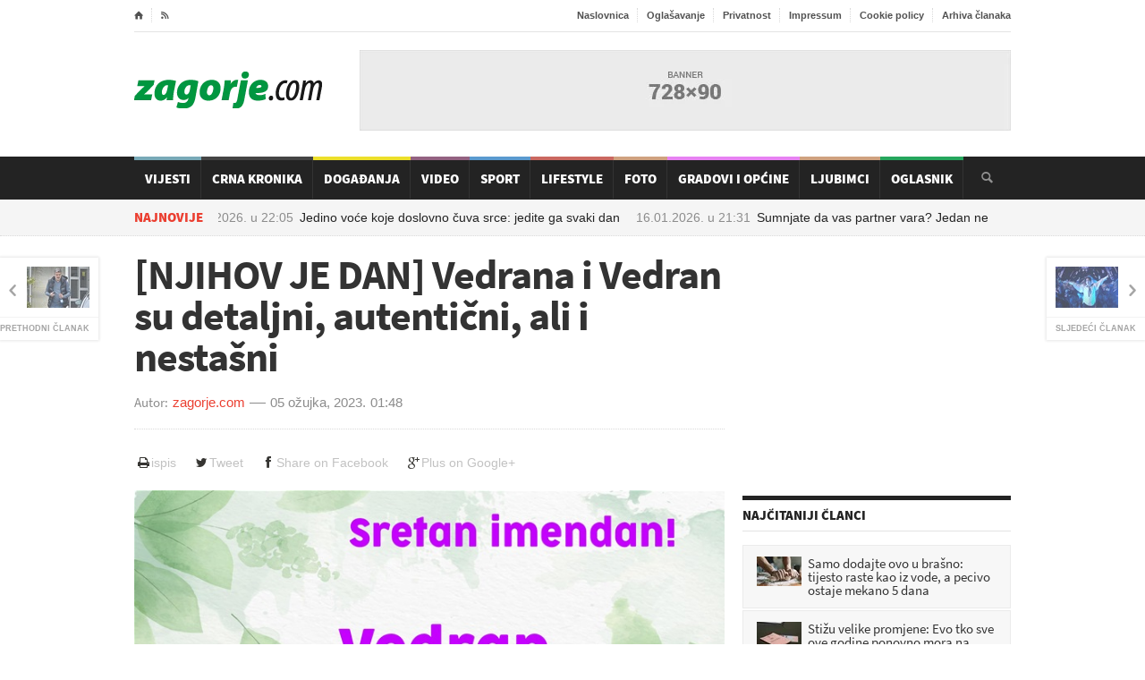

--- FILE ---
content_type: text/html; charset=utf-8
request_url: https://www.zagorje.com/clanak/lifestyle/njihov-je-dan-vedrana-i-vedran-su-detaljni-autenticni-ali-i-nestasni
body_size: 11613
content:
<!DOCTYPE html>
<!--[if lt IE 7]><html class="ie ie6 lte9 lte8 lte7" lang="hr"><![endif]-->
<!--[if IE 7]><html class="ie ie7 lte9 lte8 lte7" lang="hr"><![endif]-->
<!--[if IE 8]><html class="ie ie8 lte9 lte8" lang="hr"> <![endif]-->
<!--[if IE 9]><html class="ie ie9 lte9" lang="hr"><![endif]-->
<!--[if gt IE 9]><html lang="hr"><![endif]-->
<!--[if !IE]><!-->
<html lang="hr">
<!--<![endif]-->
<head>
    	<title>[NJIHOV JE DAN] Vedrana i Vedran su detaljni, autentični, ali i nestašni / Zagorje.com</title>
<meta name="description" content="Imendan danas slave Vedran i Vedrana.Ime Vedran je ime domaćeg porijekla izvedeno od osnove pridjevа vedаr, a značenje imena Vedran je, dakle, veseo, pozitivan.&nbsp;Vedrana je, kao i Vedran, vješta," />
<meta name="author" content="zagorje.com" />
<meta name="robots" content="index,follow" />
<meta name="revisit-after" content="1 day" />
<meta http-equiv="content-type" content="text/html;charset=utf-8" />
<meta http-equiv="x-ua-compatible" content="ie=edge" />

     <meta name="facebook-domain-verification" content="1ys45ls2y2rujk2aoi9vgostwih00b" />

	<link rel="alternate" media="only screen and (max-width: 640px)" href="/mobile/clanak/lifestyle/njihov-je-dan-vedrana-i-vedran-su-detaljni-autenticni-ali-i-nestasni" />

    <link rel="preconnect" href="https://fonts.gstatic.com">
    <link rel="preconnect" href="https://ls.hit.gemius.pl">
    <link rel="preconnect" href="https://adservice.google.hr">
    <link rel="preconnect" href="https://adservice.google.com">
    <link rel="preconnect" href="https://www.facebook.com">
    <link rel="preconnect" href="https://pagead2.googlesyndication.com">
    <link rel="preconnect" href="https://tpc.googlesyndication.com">
    <link rel="preconnect" href="https://ssl.google-analytics.com">
	
	
	
	<!-- jquery i ui sa googlea: get_jquery( jquery:version, ui:version ) -->





    
    <!-- preload  -->
    <link rel="preload" as="font" href="/Cms_Data/Sites/Zagorje.com/Themes/Default/fonticons/entypo.woff" type="font/woff" crossorigin />
    <link rel="preload" as="font" href="/Cms_Data/Sites/Zagorje.com/Themes/Default/fonts/fontawesome-webfont.woff?v=4.0.3"  type="font/woff" crossorigin/>

	<!-- css -->
    <link rel="preload" href="/dev~Zagorje.com/Resource/theme/Default?version=2.0.7.7" as="style"/><link type="text/css" rel="stylesheet" href="/dev~Zagorje.com/Resource/theme/Default?version=2.0.7.7" />


	<link rel="stylesheet" media="only screen and (min-width:980px) and (max-width:1279px)" href="/Cms_Data/Sites/Zagorje.com/Themes/Default/responsive/desktop.css" type="text/css" />
	<link rel="stylesheet" media="only screen and (min-width:768px) and (max-width:979px)" href="/Cms_Data/Sites/Zagorje.com/Themes/Default/responsive/ipad.css" type="text/css" />
	<link rel="stylesheet" media="only screen and (min-width:320px) and (max-width:767px)" href="/Cms_Data/Sites/Zagorje.com/Themes/Default/responsive/phonehorizontal.css" type="text/css" />
	<link rel="stylesheet" media="only screen and (max-width:319px)" href="/Cms_Data/Sites/Zagorje.com/Themes/Default/responsive/phonevertical.css" type="text/css"  />

<link rel="preload" href="/dev~Zagorje.com/Resource/scripts?version=2.0.7.7" as="script"/><script type="text/javascript" src="/dev~Zagorje.com/Resource/scripts?version=2.0.7.7" ></script>

    <!--[if lt IE 9]>
	<script src="//cdnjs.cloudflare.com/ajax/libs/html5shiv/3.7/html5shiv.js"></script>
	<script type="text/javascript" src="//cdnjs.cloudflare.com/ajax/libs/respond.js/1.3.0/respond.js"></script>
    <![endif]-->
	    <!-- facebook -->
<meta property="fb:app_id" content="246691688728082" />
<meta property="og:site_name" content="Zagorje.com" />
<meta property="og:title" content="[NJIHOV JE DAN] Vedrana i Vedran su detaljni, autentični, ali i nestašni" />
<meta property="og:type" content="article" />
<meta property="og:url" content="https://www.zagorje.com/clanak/lifestyle/njihov-je-dan-vedrana-i-vedran-su-detaljni-autenticni-ali-i-nestasni" />
<meta property="og:image" content="https://www.zagorje.com/Resource/SmartSize?url=%257e%252fCms_Data%252fContents%252fzagorjecom%252fFolders%252fSlike%252f%257econtents%252fA9J2MNKA3QBSDGP4%252f05-03-22-vedran.jpg&amp;width=1200&amp;height=628&amp;vAlign=top&amp;hAlign=center&amp;quality=95" />
<meta property="og:description" content="Imendan danas slave Vedran i Vedrana.
Ime Vedran je ime domaćeg porijekla izvedeno od osnove pridjevа vedаr, a značenje imena Vedran je, dakle, veseo, pozitivan.&#160;
Vedrana je, kao i Vedran, vješta," />
<meta property="og:image:secure_url" content="https://www.zagorje.com/Resource/SmartSize?url=%257e%252fCms_Data%252fContents%252fzagorjecom%252fFolders%252fSlike%252f%257econtents%252fA9J2MNKA3QBSDGP4%252f05-03-22-vedran.jpg&amp;width=1200&amp;height=628&amp;vAlign=top&amp;hAlign=center&amp;quality=95" />
	

<!-- favicon -->
<link rel="icon" href="/Cms_Data/Sites/Zagorje.com/Themes/Default/img/favicon.png" type="image/png" />
<link rel="shortcut icon" href="/Cms_Data/Sites/Zagorje.com/Themes/Default/img/favicon.png" type="image/png" />

<!-- Google Analytics -->
<script type="text/javascript">
  var _gaq = _gaq || [];
  _gaq.push(['_setAccount', 'UA-6254587-1']);
  _gaq.push(['_setDomainName', 'zagorje.com']);
  _gaq.push(['_trackPageview']);
  (function() {
    var ga = document.createElement('script'); ga.type = 'text/javascript'; ga.async = true;
    ga.src = ('https:' == document.location.protocol ? 'https://ssl' : 'http://www') + '.google-analytics.com/ga.js';
    var s = document.getElementsByTagName('script')[0]; s.parentNode.insertBefore(ga, s);
  })();
</script>

<!-- Google tag (gtag.js) --> 
<script async src="https://www.googletagmanager.com/gtag/js?id=G-22RSTFLCMJ"></script> <script> window.dataLayer = window.dataLayer || []; function gtag() { dataLayer.push(arguments); } gtag('js', new Date()); gtag('config', 'G-22RSTFLCMJ'); </script>


<script src="https://cdn.234doo.com/zagorje.js"></script>


<script async src="https://securepubads.g.doubleclick.net/tag/js/gpt.js"></script>
<script>
    var googletag = googletag || {};
    googletag.cmd = googletag.cmd || [];
</script>

        <!-- 728x90 -->
<!-- 728x90 -->
<script>
    googletag.cmd.push(function () {
        googletag.defineSlot('/21769210528/728x90', [728, 90], 'div-gpt-ad-1551437339354-0').addService(googletag.pubads());
        googletag.pubads().enableSingleRequest();
        googletag.enableServices();
    });
</script>
        <!-- 300x250 -->
<!-- 300x250
<script>
    googletag.cmd.push(function () {
        googletag.defineSlot('/21769210528/300x250', [300, 250], 'div-gpt-ad-1551437759509-0').addService(googletag.pubads());
        googletag.pubads().enableSingleRequest();
        googletag.enableServices();
    });
</script> -->        <!-- 660x82-1 -->
<script>
  window.googletag = window.googletag || {cmd: []};
  googletag.cmd.push(function() {
    googletag.defineSlot('/21769210528/naslovna-660x90-1', [660, 90], 'div-gpt-ad-1568197339442-0').addService(googletag.pubads());
    googletag.pubads().enableSingleRequest();
    googletag.pubads().collapseEmptyDivs();
    googletag.enableServices();
  });
</script>        <!-- 660x82-2 -->
<script>
  window.googletag = window.googletag || {cmd: []};
  googletag.cmd.push(function() {
    googletag.defineSlot('/21769210528/naslovna-660x90-2', [660, 90], 'div-gpt-ad-1568197445345-0').addService(googletag.pubads());
    googletag.pubads().enableSingleRequest();
    googletag.pubads().collapseEmptyDivs();
    googletag.enableServices();
  });
</script>        <!-- 660x82-3 -->
<script>
  window.googletag = window.googletag || {cmd: []};
  googletag.cmd.push(function() {
    googletag.defineSlot('/21769210528/naslovna-660x90-3', [660, 90], 'div-gpt-ad-1568197520796-0').addService(googletag.pubads());
    googletag.pubads().enableSingleRequest();
    googletag.pubads().collapseEmptyDivs();
    googletag.enableServices();
  });
</script>        <!-- 660x82-4 -->
<script>
  window.googletag = window.googletag || {cmd: []};
  googletag.cmd.push(function() {
    googletag.defineSlot('/21769210528/naslovna-660x90-4', [660, 90], 'div-gpt-ad-1568197610706-0').addService(googletag.pubads());
    googletag.pubads().enableSingleRequest();
    googletag.pubads().collapseEmptyDivs();
    googletag.enableServices();
  });
</script>        <!-- 300x250_2 -->
<script>
  googletag.cmd.push(function() {
    googletag.defineSlot('/21769210528/300x250v2', [300, 250], 'div-gpt-ad-1558954017374-0').addService(googletag.pubads());
    googletag.pubads().enableSingleRequest();
    googletag.pubads().collapseEmptyDivs();
    googletag.enableServices();
  });
</script>        <!-- article-300x250 -->
<!-- 300x250-article1 -->
<script>
    googletag.cmd.push(function () {
        googletag.defineSlot('/21769210528/300x250-article1', [300, 250], 'div-gpt-ad-1551443686390-0').addService(googletag.pubads());
        googletag.pubads().enableSingleRequest();
        googletag.pubads().collapseEmptyDivs();
        googletag.enableServices();
    });
</script>
        <!-- sidebar-300x600 -->
<script>
  window.googletag = window.googletag || {cmd: []};
  googletag.cmd.push(function() {
    googletag.defineSlot('/21769210528/300x600-sidebar1', [300, 600], 'div-gpt-ad-1688399504840-0').addService(googletag.pubads());
    googletag.pubads().collapseEmptyDivs();
    googletag.enableServices();
  });
</script>        <!-- article2-300x250 -->
<!-- 300x250-article2 -->
<script>
    googletag.cmd.push(function () {
        googletag.defineSlot('/21769210528/300x250-article2', [300, 250], 'div-gpt-ad-1551443952333-0').addService(googletag.pubads());
        googletag.pubads().enableSingleRequest();
        googletag.pubads().collapseEmptyDivs();
        googletag.enableServices();
    });
</script>        <!-- mobile-300x250-article1 -->
<script>
  window.googletag = window.googletag || {cmd: []};
  googletag.cmd.push(function() {
    googletag.defineSlot('/21769210528/mobile-300x250-article1', [300, 250], 'div-gpt-ad-1592815971715-0').addService(googletag.pubads());
    googletag.pubads().enableSingleRequest();
    googletag.pubads().collapseEmptyDivs();
    googletag.enableServices();
  });
</script>        <!-- mobile-300x250-article2 -->
<script>
  window.googletag = window.googletag || {cmd: []};
  googletag.cmd.push(function() {
    googletag.defineSlot('/21769210528/mobile-300x250-article2', [300, 250], 'div-gpt-ad-1592816005928-0').addService(googletag.pubads());
    googletag.pubads().enableSingleRequest();
    googletag.pubads().collapseEmptyDivs();
    googletag.enableServices();
  });
</script>        <!-- sidebar-300x600-2 -->
<script>
  window.googletag = window.googletag || {cmd: []};
  googletag.cmd.push(function() {
    googletag.defineSlot('/21769210528/300x600-sidebar2', [300, 600], 'div-gpt-ad-1688399640208-0').addService(googletag.pubads());
    googletag.pubads().collapseEmptyDivs();
    googletag.enableServices();
  });
</script>        <!-- sidebar-300x600-3 -->
<script>
  window.googletag = window.googletag || {cmd: []};
  googletag.cmd.push(function() {
    googletag.defineSlot('/21769210528/300x600-sidebar-3', [300, 600], 'div-gpt-ad-1688404115335-0').addService(googletag.pubads());
    googletag.pubads().collapseEmptyDivs();
    googletag.enableServices();
  });
</script>        <!-- mobile-article-bottom-300x600 -->
<script>
  window.googletag = window.googletag || {cmd: []};
  googletag.cmd.push(function() {
    googletag.defineSlot('/21769210528/Mobile-article-bottom-300x600', [300, 600], 'div-gpt-ad-1688413747169-0').addService(googletag.pubads());
    googletag.pubads().collapseEmptyDivs();
    googletag.enableServices();
  });
</script>        <!-- mobile-article-bottom-300x600-2 -->
<script>
  window.googletag = window.googletag || {cmd: []};
  googletag.cmd.push(function() {
    googletag.defineSlot('/21769210528/Mobile-article-bottom-300x600-2', [300, 600], 'div-gpt-ad-1688413789957-0').addService(googletag.pubads());
    googletag.pubads().collapseEmptyDivs();
    googletag.enableServices();
  });
</script>        <!-- mobile-article-bottom-300x600-3 -->
<script>
  window.googletag = window.googletag || {cmd: []};
  googletag.cmd.push(function() {
    googletag.defineSlot('/21769210528/Mobile-article-bottom-300x600-3', [300, 600], 'div-gpt-ad-1688413844378-0').addService(googletag.pubads());
    googletag.pubads().collapseEmptyDivs();
    googletag.enableServices();
  });
</script>        <!-- 970x250z -->
<script async src="https://securepubads.g.doubleclick.net/tag/js/gpt.js"></script>
<script>
  window.googletag = window.googletag || {cmd: []};
  googletag.cmd.push(function() {
    googletag.defineSlot('/21769210528/Billboard', [970, 250], 'div-gpt-ad-1712915841673-0').addService(googletag.pubads());
    googletag.pubads().enableSingleRequest();
    googletag.pubads().collapseEmptyDivs();
    googletag.enableServices();
  });
</script>
</head>
<body>


  
    <!-- ipsos script  -->
<script type="text/javascript">
    /* <![CDATA[ */
    (function () {
        window.dm = window.dm || { AjaxData: [] }; window.dm.AjaxEvent = function (et, d, ssid, ad) {
            dm.AjaxData.push({ et: et, d: d, ssid: ssid, ad: ad });
            if (typeof window.DotMetricsObj != 'undefined') { DotMetricsObj.onAjaxDataUpdate(); }
        };
        var d = document,
        h = d.getElementsByTagName('head')[0],
        s = d.createElement('script');
        s.type = 'text/javascript';
        // 'https://script.dotmetrics.net/door.js?id=numericSiteSectionId';
        s.async = true; s.src = 'https://script.dotmetrics.net/door.js?id=15875';
        h.appendChild(s);
    }());
    /* ]]> */
</script> 

    
   

    <div class="boxed enableboxed header-wrap">
        
<div class="header" id="header">
    <div class="wrapper">

        <div class="header-top">
            <ul class="left">
                <li><a href="/" class="icon-text">&#8962;</a></li>
                <li><a href="/rss" target="_blank" class="icon-text">&#59194;</a></li>

            </ul>
            <ul class="right">
                <li><a href="/">Naslovnica</a></li>
                <li><a href="/stranica/oglasavanje">Oglašavanje</a></li>
                <li><a href="/stranica/privatnost">Privatnost</a></li>
                <li><a href="/stranica/impressum">Impressum</a></li>
                <li><a href="/stranica/cookie-policy">Cookie policy</a></li>
                <li><a href="/clanci/arhiva?datum=2026-01-15">Arhiva članaka</a></li>
                
            </ul>
            <div class="clear-float"></div>
        </div>
        <div class="header-content">
            <div class="header-logo">
                <h1 class="logo-img"><a href="/">Zagorje.com</a></h1>
            </div>

            <div class="header-banner">
    <div class="banner" id="banner-728x90">
        <!-- /21769210528/728x90 -->
<div id='div-gpt-ad-1551437339354-0' style='height:90px; width:728px;'>
<script>
googletag.cmd.push(function() { googletag.display('div-gpt-ad-1551437339354-0'); });
</script>
</div>
    </div>
            </div>
        </div>
    </div>
    <div class="main-menu-wrapper" id="main-menu-nav">
        <div class="main-menu wrapper">
            <div class="search-box" id="search-box">
                <form onsubmit="return false;" action="?" method="post">
                    <input type="text" value="" required="required" name="search-input-field" id="search-input-field" />
                    <input type="submit" value="&#128269;" name="search-go" id="search-go" />
                </form>
            </div>
            

<ul class="main-menu-ul">	
	<li class="custom-color  " style="background-color: #609aaa;">
		<a href="/clanci/vijesti">Vijesti</a>
	</li>
	<li class="custom-color  " style="background-color: #232323;">
		<a href="/clanci/crna-kronika">Crna Kronika</a>
	</li>
	<li class="custom-color  " style="background-color: #e8d905;">
		<a href="/clanci/dogadanja">Događanja</a>
	</li>
	<li class="custom-color  " style="background-color: #80476b;">
		<a href="/video">Video</a>
	</li>
	<li class="custom-color  " style="background-color: #3d88c7;">
		<a href="/clanci/sport">Sport</a>
	</li>
	<li class="custom-color  " style="background-color: #c14d44;">
		<a href="/clanci/lifestyle">Lifestyle</a>
	</li>
	<li class="custom-color  " style="background-color: #c69069;">
		<a href="/fotogalerije">Foto</a>
	</li>
	<li class="custom-color  " style="background-color: #E36CF0;">
		<a href="/gradovi-i-opcine">Gradovi i općine</a>
	</li>
	<li class="custom-color  " style="background-color: #c69069;">
		<a href="/clanci/ljubimci">Ljubimci</a>
	</li>
	<li class="custom-color  " style="background-color: #009640;">
		<a href="/oglasnik">Oglasnik</a>
	</li>
</ul>
        </div>
    </div>
    <div class="sub-menu-parent">
        <div class="sub-menu wrapper">
<div class="breaking-message" id="breaking-message">
	<div class="thanews">
		<strong>Najnovije</strong>
	</div>
	<div>
		<div class="breaking-line" id="breaking-line">
			<ul>
				<li><a href="/clanak/lifestyle/jedino-voce-koje-doslovno-cuva-srce-jedite-ga-svaki-dan"><time class="date" datetime="2026-01-16 22:05">16.01.2026. u <span class="hours">22:05</span></time>Jedino voće koje doslovno čuva srce: jedite ga svaki dan</a></li>
				<li><a href="/clanak/lifestyle/sumnjate-da-vas-partner-vara-jedan-neobican-detalj-cesto-sve-otkrije"><time class="date" datetime="2026-01-16 21:31">16.01.2026. u <span class="hours">21:31</span></time>Sumnjate da vas partner vara? Jedan neobičan detalj često sve otkrije</a></li>
				<li><a href="/clanak/vijesti/hajdas-doncic-plenkovic-je-mogao-traziti-da-zajedno-biramo-miss-hrvatske"><time class="date" datetime="2026-01-16 20:59">16.01.2026. u <span class="hours">20:59</span></time>Hajdaš Dončić: Plenković je mogao tražiti da zajedno biramo Miss Hrvatske</a></li>
				<li><a href="/clanak/lifestyle/josipa-lisac-sokirana-onim-sto-je-dozivjela-u-zaboku-to-me-iznenadilo"><time class="date" datetime="2026-01-16 20:41">16.01.2026. u <span class="hours">20:41</span></time>Josipa Lisac šokirana onim što je doživjela u Zaboku: &#39;To me iznenadilo&#39;</a></li>
				<li><a href="/clanak/lifestyle/ne-ujutro-ovo-je-najbolje-doba-dana-za-paljenje-grijanja-tvrde-strucnjaci"><time class="date" datetime="2026-01-16 20:01">16.01.2026. u <span class="hours">20:01</span></time>Ne ujutro: Ovo je najbolje doba dana za paljenje grijanja - tvrde stručnjaci</a></li>
			</ul>
		</div>
	</div>
</div>        </div>
    </div>
</div>
<script>
    $('#main-menu-nav').waypoint('sticky', {
        stuckClass: 'stuck',
        offset: 0
    });
    // started search?
    var searchStarted = false;
    // search box
    var input = $('#search-input-field');
    var button = $('#search-go');
    button.click(function () {
        // search box vrijednost
        var val = $.trim(input.val());
        // mora biti bar 3 znaka
        if (val.length >= 3) {
            window.location = '/pretraga?q=' + encodeURIComponent(val);
	}
	    // nema 3 znaka, daj grešku
	else {
	    //alert( 'Morate upisati barem 3 znaka za pretragu!' );
	}
    // uvijek!
    return false;
});
input.on('keyup keypress', function (ev) {
    // ako je enter?
    if (ev.which === 13) {
        // pokrenut je search?
        if (searchStarted === false) {
            // odradi klik na search gumb
            button.trigger('click');
            searchStarted = true;
        }
    }
});
</script>

    </div>
    <div id="center-wrap">
        <div class="boxed enableboxed">
            <div class="content">
                <div class="wrapper">

                             <div class="big-banner-wrap">
<!-- /21769210528/Billboard -->
<div id='div-gpt-ad-1712915841673-0' style='min-width: 970px; min-height: 250px;'>
  <script>
    googletag.cmd.push(function() { googletag.display('div-gpt-ad-1712915841673-0'); });
  </script>
</div>                            </div>
                            <div class="big-banner-wrap">
<div id='home_billboard_v1'><script>
googletag.cmd.push(function() { googletag.display('home_billboard_v1');});</script></div>                            </div>
                            <div class="big-banner-wrap">
<div id='home_billboard_v2'><script>
googletag.cmd.push(function() { googletag.display('home_billboard_v2');});</script></div>                            </div>
                    <div class="content-box">
                        <div class="content-without-middle">
        <div class="article-navigation-left ">
            <a href="/clanak/lifestyle/zoran-mamic-ostao-bez-skupocjenog-auta-u-bih-mu-zaplijenjena-zvijer-od-132-tisuce-eura">
                <img src="/Resource/SmartSize?url=%257e%252fCms_Data%252fContents%252fzagorjecom%252fFolders%252fSlike%252f%257econtents%252fA222QW7MGLCWRVRA%252feb6d815e-8c6b-4673-b91c-4c5b3e8f5439.jpg&amp;width=70&amp;height=46&amp;vAlign=center&amp;hAlign=center&amp;quality=95" class="setborder" alt="" />
                <strong>Prethodni članak</strong>
            </a>
        </div>
        <div class="article-navigation-right ">
            <a href="/clanak/lifestyle/srbija-izabrala-svog-predstavnika-za-eurosong-poslusajte-pjesmu-i-pogledajte-video">
                <img src="/Resource/SmartSize?url=%257e%252fCms_Data%252fContents%252fzagorjecom%252fFolders%252fSlike%252f%257econtents%252fKR328SSNXE9VRUUE%252fluka-black.jpg&amp;width=70&amp;height=46&amp;vAlign=center&amp;hAlign=center&amp;quality=95" class="setborder" alt="" loading="lazy" />
                <strong>Sljedeći članak</strong>
            </a>
        </div>

<article class="left-side the-article-content " id="article-content">
    <h1 class="beta">[NJIHOV JE DAN] Vedrana i Vedran su detaljni, autentični, ali i nestašni</h1>
    <div class="article-author custom-author-line">
        <div class="article-user">
            
            <strong>Autor:</strong>
            <a>zagorje.com</a>
        </div>
        <div class="article-date">
            <time class="date" datetime="2023-03-05 01:48"><a href="/clanci/arhiva/?UserKey=lifestyle&Date=05-03-2023">05 ožujka, 2023.</a></time>
            <span>01:48</span>
        </div>
    </div>
    <div class="buttons btn-toolbar alignright hidden-print">
	<a href="#" class="btn btn-print" onclick="window.print();return false;"><i class="icon fa fa-print fa-fw"></i>ispis</a>
    <a target="_blank" class="btn btn-tweet" href="https://twitter.com/intent/tweet?text=[NJIHOV JE DAN] Vedrana i Vedran su detaljni, autentični, ali i nestašni&url=http://www.zagorje.com/clanak/lifestyle/njihov-je-dan-vedrana-i-vedran-su-detaljni-autenticni-ali-i-nestasni&via=lszlira"><i class="icon fa fa-twitter fa-fw"></i>Tweet</a>
    <a target="_blank" class="btn btn-facebook" href="http://www.facebook.com/sharer/sharer.php?u=http://www.zagorje.com/clanak/lifestyle/njihov-je-dan-vedrana-i-vedran-su-detaljni-autenticni-ali-i-nestasni"><i class="icon fa fa-facebook fa-fw"></i>Share on Facebook</a>
    <a target="_blank" class="btn btn-google" href="https://plus.google.com/share?url=http://www.zagorje.com/clanak/lifestyle/njihov-je-dan-vedrana-i-vedran-su-detaljni-autenticni-ali-i-nestasni"><i class="icon fa fa-google-plus fa-fw"></i>Plus on Google+</a>
</div>
<div class="spacer small"></div>



    
    
        <div class="slider-wrap clearfix hidden-print">
        
        <div id="slider" class="flexslider">
             <ul class="slides">
                    <li class="" >
						<a href="/Resource/SmartSize?url=%257e%252fCms_Data%252fContents%252fzagorjecom%252fFolders%252fSlike%252f%257econtents%252fA9J2MNKA3QBSDGP4%252f05-03-22-vedran.jpg&amp;width=0&amp;height=600&amp;vAlign=top&amp;hAlign=left&amp;quality=95" class="lightbox-photo">
                        <img src="/Resource/SmartSize?url=%257e%252fCms_Data%252fContents%252fzagorjecom%252fFolders%252fSlike%252f%257econtents%252fA9J2MNKA3QBSDGP4%252f05-03-22-vedran.jpg&amp;width=720&amp;height=405&amp;vAlign=center&amp;hAlign=center&amp;quality=95" alt="05 03 22 vedran.jpg" />
						</a>
                        
                    </li>
              </ul>
        </div>
        
    </div>
<script>
    $('#thumbnails').flexslider({
        animation: "slide",
        controlNav: false,
        animationLoop: false,
        slideshow: false,
        itemWidth: 130,
        itemMargin: 8,
        asNavFor: '#slider',
        nextText:"",
        prevText:"",
        minItems: 2,
        maxItems: 6
    });

    $('#slider').flexslider({
        animation: "slide",
        controlNav: false,
        animationLoop: false,
        slideshow: false,
        smoothHeight: false,
        maxItems:1,
        sync: "#thumbnails",
        nextText: "",
        prevText: "",
        multipleKeyboard:true
    });

</script>


    

<!-- INSERT INTO YOUR AD ZONES: -->
<!-- Ad zone: Mobile Ackerman clanak 1 Location: RTL.hr / Zagorje -->
<script src="//cdn.ipromcloud.com/ipromNS.js" async defer></script>
<script>
    var adTag = Math.round(Math.random() * (new Date()).getTime());
    document.write('<div id="iprom_adtag_'+ adTag +'"></div>');
    window.ipromNS = window.ipromNS || {adTags: []};
    ipromNS.adTags.push({
        sitePath: ["RTL","zagorje"], zoneId: 1090,
        containerId : 'iprom_adtag_'+ adTag
    });
</script>
        <br />

    <div class="article-main-content changable-content" id="has-flip-quote" data-fq-color="80476b">
        <p>Imendan danas slave Vedran i Vedrana.</p><div>
<div id="midasWidget__11196"></div> 
<script async="" src="https://cdn2.midas-network.com/Scripts/midasWidget-18-632-11196.js"></script>
</div>
<p>Ime Vedran je ime domaćeg porijekla izvedeno od osnove pridjevа vedаr, a značenje imena Vedran je, dakle, veseo, pozitivan.&nbsp;</p>
<p>Vedrana je, kao i Vedran, vješta, entuzijastična, detaljna, radosna, ambiciozna, nestašna i autentična osoba.</p><div id='content_v2'><script>
googletag.cmd.push(function() { googletag.display('content_v2');});</script></div>

        

    </div>
  
   

        <div>

<div id='content_v3'><script>
googletag.cmd.push(function() { googletag.display('content_v3');});</script></div>
            <div class="left">
<!-- /21769210528/300x250-article1 -->
<div id='div-gpt-ad-1551443686390-0' style='width:300px;'>
<script>
googletag.cmd.push(function() { googletag.display('div-gpt-ad-1551443686390-0'); });
</script>
</div>            </div>
            <div class="left adleftmargin">
<!-- /21769210528/300x250-article2 -->
<div id='div-gpt-ad-1551443952333-0' style='height:250px; width:300px;'>
<script>
googletag.cmd.push(function() { googletag.display('div-gpt-ad-1551443952333-0'); });
</script>
</div>            </div>
            <div class="clear-float"></div>
        </div>
        <div id="midasWidget__10625"></div>
        <div id="midasWidget__10253"></div>
        <div id="midasWidget__11285"></div> 
        <script async src="https://cdn2.midas-network.com/Scripts/midasWidget-19-55-11285.js"></script> 
    
</article>

<section>
<div class="full-left-box">
    <h2 class="thetitle" style="border-top:5px solid #80476b;color:#80476b;">Još članaka iz &quot;Lifestyle&quot;</h2>
    <div class="title-top">
        <a href="/clanci/lifestyle">pregledaj sve članke iz kategorije</a>
    </div>
</div>
    <div class="content-blog">
        <div class="content-blog-left">
    <article class="article-block-small-image ">
        <div class="article-content">
            <div class="article-photo">
                <a href="/clanak/lifestyle/jedino-voce-koje-doslovno-cuva-srce-jedite-ga-svaki-dan">
                    
                    <img src="/Resource/SmartSize?url=%257e%252fCms_Data%252fContents%252fzagorjecom%252fFolders%252fSlike%252f%257econtents%252f29V2FT6D7L66KF3K%252fchatgpt-image-16.-sij-2026.-22-05-40.png&amp;width=80&amp;height=80&amp;vAlign=center&amp;hAlign=center&amp;quality=95" width="80" height="80" class="setborder" alt="Jedino voće koje doslovno čuva srce: jedite ga svaki dan" loading="lazy" />
                </a>
            </div>
            
        </div>
        <div class="article-header">
            <time class="date" datetime="2026-01-16 22:05">22:05 16.01.2026.</time>
            <h3 class="zeta">
                <a href="/clanak/lifestyle/jedino-voce-koje-doslovno-cuva-srce-jedite-ga-svaki-dan">Jedino voće koje doslovno čuva srce: jedite ga svaki dan</a>
            </h3>
        </div>
    </article>
    <article class="article-block-small-image ">
        <div class="article-content">
            <div class="article-photo">
                <a href="/clanak/lifestyle/josipa-lisac-sokirana-onim-sto-je-dozivjela-u-zaboku-to-me-iznenadilo">
                    
                    <img src="/Resource/SmartSize?url=%257e%252fCms_Data%252fContents%252fzagorjecom%252fFolders%252fSlike%252f%257econtents%252fFFFJRFMHRWZNK9NJ%252ffotojet---2026-01-16t203933.173.jpg&amp;width=80&amp;height=80&amp;vAlign=center&amp;hAlign=center&amp;quality=95" width="80" height="80" class="setborder" alt="Josipa Lisac šokirana onim što je doživjela u Zaboku: &#39;To me iznenadilo&#39;" loading="lazy" />
                </a>
            </div>
            
        </div>
        <div class="article-header">
            <time class="date" datetime="2026-01-16 20:41">20:41 16.01.2026.</time>
            <h3 class="zeta">
                <a href="/clanak/lifestyle/josipa-lisac-sokirana-onim-sto-je-dozivjela-u-zaboku-to-me-iznenadilo">Josipa Lisac šokirana onim što je doživjela u Zaboku: &#39;To me iznenadilo&#39;</a>
            </h3>
        </div>
    </article>
    <article class="article-block-small-image ">
        <div class="article-content">
            <div class="article-photo">
                <a href="/clanak/lifestyle/u-kajganu-za-dorucak-uvijek-dodajte-ovaj-sastojak-topi-masnoce-i-potice-probavu">
                    
                    <img src="/Resource/SmartSize?url=%257e%252fCms_Data%252fContents%252fzagorjecom%252fFolders%252fSlike%252f%257econtents%252f5AKJMEUVNCZL26XQ%252fpexels-ruyan-ayten-153760-12961904.jpg&amp;width=80&amp;height=80&amp;vAlign=center&amp;hAlign=center&amp;quality=95" width="80" height="80" class="setborder" alt="U kajganu za doručak uvijek dodajte ovaj sastojak: Topi masnoće i potiče probavu" loading="lazy" />
                </a>
            </div>
            
        </div>
        <div class="article-header">
            <time class="date" datetime="2026-01-16 16:41">16:41 16.01.2026.</time>
            <h3 class="zeta">
                <a href="/clanak/lifestyle/u-kajganu-za-dorucak-uvijek-dodajte-ovaj-sastojak-topi-masnoce-i-potice-probavu">U kajganu za doručak uvijek dodajte ovaj sastojak: Topi masnoće i potiče probavu</a>
            </h3>
        </div>
    </article>
    <article class="article-block-small-image ">
        <div class="article-content">
            <div class="article-photo">
                <a href="/clanak/lifestyle/postrozuju-se-pravila-za-tiktok-vrijede-i-za-hrvatsku-nekima-ce-s-brisati-profili">
                    
                    <img src="/Resource/SmartSize?url=%257e%252fCms_Data%252fContents%252fzagorjecom%252fFolders%252fSlike%252f%257econtents%252f89ZJMRPZT54DFBGS%252fpexels-greenwish---137929759-13797847.jpg&amp;width=80&amp;height=80&amp;vAlign=center&amp;hAlign=center&amp;quality=95" width="80" height="80" class="setborder" alt="Postrožuju se pravila za TikTok, vrijede i za Hrvatsku: Nekima će s brisati profili" loading="lazy" />
                </a>
            </div>
            
        </div>
        <div class="article-header">
            <time class="date" datetime="2026-01-16 15:15">15:15 16.01.2026.</time>
            <h3 class="zeta">
                <a href="/clanak/lifestyle/postrozuju-se-pravila-za-tiktok-vrijede-i-za-hrvatsku-nekima-ce-s-brisati-profili">Postrožuju se pravila za TikTok, vrijede i za Hrvatsku: Nekima će s brisati profili</a>
            </h3>
        </div>
    </article>
        </div>
        <div class="content-blog-right">
    <article class="article-block-small-image ">
        <div class="article-content">
            <div class="article-photo">
                <a href="/clanak/lifestyle/sumnjate-da-vas-partner-vara-jedan-neobican-detalj-cesto-sve-otkrije">
                    
                    <img src="/Resource/SmartSize?url=%257e%252fCms_Data%252fContents%252fzagorjecom%252fFolders%252fSlike%252f%257econtents%252fJ492W6WKQ9GWJK5C%252fchatgpt-image-16.-sij-2026.-21-21-41.png&amp;width=80&amp;height=80&amp;vAlign=center&amp;hAlign=center&amp;quality=95" width="80" height="80" class="setborder" alt="Sumnjate da vas partner vara? Jedan neobičan detalj često sve otkrije" loading="lazy" />
                </a>
            </div>
            
        </div>
        <div class="article-header">
            <time class="date" datetime="2026-01-16 21:31">21:31 16.01.2026.</time>
            <h3 class="zeta">
                <a href="/clanak/lifestyle/sumnjate-da-vas-partner-vara-jedan-neobican-detalj-cesto-sve-otkrije">Sumnjate da vas partner vara? Jedan neobičan detalj često sve otkrije</a>
            </h3>
        </div>
    </article>
    <article class="article-block-small-image ">
        <div class="article-content">
            <div class="article-photo">
                <a href="/clanak/lifestyle/ne-ujutro-ovo-je-najbolje-doba-dana-za-paljenje-grijanja-tvrde-strucnjaci">
                    
                    <img src="/Resource/SmartSize?url=%257e%252fCms_Data%252fContents%252fzagorjecom%252fFolders%252fSlike%252f%257econtents%252fNBH2V42JFDUMM4K8%252f1662971019-thermostat-g258221656-1920.jpg&amp;width=80&amp;height=80&amp;vAlign=center&amp;hAlign=center&amp;quality=95" width="80" height="80" class="setborder" alt="Ne ujutro: Ovo je najbolje doba dana za paljenje grijanja - tvrde stručnjaci" loading="lazy" />
                </a>
            </div>
            
        </div>
        <div class="article-header">
            <time class="date" datetime="2026-01-16 20:01">20:01 16.01.2026.</time>
            <h3 class="zeta">
                <a href="/clanak/lifestyle/ne-ujutro-ovo-je-najbolje-doba-dana-za-paljenje-grijanja-tvrde-strucnjaci">Ne ujutro: Ovo je najbolje doba dana za paljenje grijanja - tvrde stručnjaci</a>
            </h3>
        </div>
    </article>
    <article class="article-block-small-image ">
        <div class="article-content">
            <div class="article-photo">
                <a href="/clanak/lifestyle/u-zagorju-izgradili-iglu-za-izgradnju-nam-je-trebalo-osam-sati">
                    
                    <img src="/Resource/SmartSize?url=%257e%252fCms_Data%252fContents%252fzagorjecom%252fFolders%252fSlike%252f%257econtents%252fERY2Z2UY4BV7DKNV%252fstepinac--26-.jpg&amp;width=80&amp;height=80&amp;vAlign=center&amp;hAlign=center&amp;quality=95" width="80" height="80" class="setborder" alt="U Zagorju izgradili iglu! &#39;Za izgradnju nam je trebalo osam sati&#39;" loading="lazy" />
                </a>
            </div>
            
        </div>
        <div class="article-header">
            <time class="date" datetime="2026-01-16 15:58">15:58 16.01.2026.</time>
            <h3 class="zeta">
                <a href="/clanak/lifestyle/u-zagorju-izgradili-iglu-za-izgradnju-nam-je-trebalo-osam-sati">U Zagorju izgradili iglu! &#39;Za izgradnju nam je trebalo osam sati&#39;</a>
            </h3>
        </div>
    </article>
    <article class="article-block-small-image ">
        <div class="article-content">
            <div class="article-photo">
                <a href="/clanak/lifestyle/u-domovima-za-starije-vise-seksa-nego-medu-mladima-muskaraca-je-manje-u-domu-pa-ih-dijelim">
                    
                    <img src="/Resource/SmartSize?url=%257e%252fCms_Data%252fContents%252fzagorjecom%252fFolders%252fSlike%252f%257econtents%252fB582XSVFAE5VB5UC%252fpexels-cottonbro-studio-7224936.jpg&amp;width=80&amp;height=80&amp;vAlign=center&amp;hAlign=center&amp;quality=95" width="80" height="80" class="setborder" alt="U domovima za starije više seksa nego među mladima! &#39;Muškaraca je manje u domu pa ih dijelimo&#39;" loading="lazy" />
                </a>
            </div>
            
        </div>
        <div class="article-header">
            <time class="date" datetime="2026-01-16 14:05">14:05 16.01.2026.</time>
            <h3 class="zeta">
                <a href="/clanak/lifestyle/u-domovima-za-starije-vise-seksa-nego-medu-mladima-muskaraca-je-manje-u-domu-pa-ih-dijelim">U domovima za starije više seksa nego među mladima! &#39;Muškaraca je manje u domu pa ih dijelimo&#39;</a>
            </h3>
        </div>
    </article>
        </div>
    </div>
</section>                        </div>
                        <div class="content-box-sidebar">
                                        <div class="panel">
                <!-- /21769210528/300x250 -->
<div id='div-gpt-ad-1551437759509-0' style='height:250px; width:300px;'>
<script>
googletag.cmd.push(function() { googletag.display('div-gpt-ad-1551437759509-0'); });
</script>
</div>
            </div>
            <div class="panel">
                <!-- /21769210528/300x250v2 -->
<div id='div-gpt-ad-1558954017374-0' style='height:250px; width:300px;'>
<script>
googletag.cmd.push(function() { googletag.display('div-gpt-ad-1558954017374-0'); });
</script>
</div>
            </div>
<div class="panel">
	<h3>Najčitaniji članci</h3>
	<div class="panel-content">

	        <a href="/clanak/vijesti/samo-dodajte-ovo-u-brasno-tijesto-raste-kao-iz-vode-a-pecivo-ostaje-mekano-5-dana-1" class="sidebar-article ">
		        <img src="/Resource/SmartSize?url=%257e%252fCms_Data%252fContents%252fzagorjecom%252fFolders%252fSlike%252f%257econtents%252fD7VJS58L4V346LGZ%252ffotojet--1-.jpg&amp;width=50&amp;height=33&amp;vAlign=center&amp;hAlign=center&amp;quality=95" alt="" loading="lazy" />
		        <strong>Samo dodajte ovo u brašno: tijesto raste kao iz vode, a pecivo ostaje mekano 5 dana</strong>
	        </a>
	        <a href="/clanak/vijesti/stizu-velike-promjene-evo-tko-sve-ove-godine-ponovno-mora-na-vozacki-ispit" class="sidebar-article ">
		        <img src="/Resource/SmartSize?url=%257e%252fCms_Data%252fContents%252fzagorjecom%252fFolders%252fSlike%252f%257econtents%252fX6UJ44CDBJY6Z3TY%252fvoza-ka-na-a-slika--2-.jpg&amp;width=50&amp;height=33&amp;vAlign=center&amp;hAlign=center&amp;quality=95" alt="" loading="lazy" />
		        <strong>Stižu velike promjene: Evo tko sve ove godine ponovno mora na vozački ispit</strong>
	        </a>
	        <a href="/clanak/vijesti/u-domovima-za-starije-vise-seksa-nego-medu-mladima-muskaraca-je-manje-u-domu-pa-ih-dijelim" class="sidebar-article ">
		        <img src="/Resource/SmartSize?url=%257e%252fCms_Data%252fContents%252fzagorjecom%252fFolders%252fSlike%252f%257econtents%252fB582XSVFAE5VB5UC%252fpexels-cottonbro-studio-7224936.jpg&amp;width=50&amp;height=33&amp;vAlign=center&amp;hAlign=center&amp;quality=95" alt="" loading="lazy" />
		        <strong>U domovima za starije više seksa nego među mladima! &#39;Muškaraca je manje u domu pa ih dijelimo&#39;</strong>
	        </a>
	        <a href="/clanak/vijesti/foto-sudar-vlaka-i-kamiona-u-zagorju-doznajemo-prve-detalje" class="sidebar-article ">
		        <img src="/Resource/SmartSize?url=%257e%252fCms_Data%252fContents%252fzagorjecom%252fFolders%252fSlike%252f%257econtents%252fPL22CYRVJW2ZVHEQ%252fnasl.jpg&amp;width=50&amp;height=33&amp;vAlign=center&amp;hAlign=center&amp;quality=95" alt="" loading="lazy" />
		        <strong>FOTO: Sudar vlaka i kamiona u Zagorju. Doznajemo prve detalje </strong>
	        </a>
	        <a href="/clanak/vijesti/profesor-skole-priveden-zbog-spolnog-uznemiravanja-ucenice-odveo-ju-je-u-kabinet-i-upucava" class="sidebar-article ">
		        <img src="/Resource/SmartSize?url=%257e%252fCms_Data%252fContents%252fzagorjecom%252fFolders%252fSlike%252f%257econtents%252fR3A2S8459XZJSHUJ%252ffotojet--56-.jpg&amp;width=50&amp;height=33&amp;vAlign=center&amp;hAlign=center&amp;quality=95" alt="" loading="lazy" />
		        <strong>Profesor škole priveden zbog spolnog uznemiravanja učenice: ‘Odveo ju je u kabinet i upucavao joj se’</strong>
	        </a>
	</div>
</div>


<div class="panel" id="najnoviji-clanci">
	<h3>Najnoviji članci</h3>
	<div class="panel-content">
		<div class="title-top">
			<a href="/clanci" class="tabbed-panel">Pregled svih članaka</a>
		</div>
		<div class="content">
			<ul class="inner">
				<li>
					<a href="/clanak/vijesti/hajdas-doncic-plenkovic-je-mogao-traziti-da-zajedno-biramo-miss-hrvatske" class="sidebar-article item  clearfix">
						<img src="/Resource/SmartSize?url=%257e%252fCms_Data%252fContents%252fzagorjecom%252fFolders%252fSlike%252f%257econtents%252f5JM26M4PUKYKCPLX%252fpxl-101225-143259541.jpg&amp;width=50&amp;height=33&amp;vAlign=center&amp;hAlign=center&amp;quality=95" alt="" loading="lazy" />
						<strong>Hajdaš Dončić: Plenković je mogao tražiti da zajedno biramo Miss Hrvatske</strong>
						<span><span class="icon-text">&#59212;</span>prije: 1 sati 27 minuta</span>
					</a>
				</li>
				<li>
					<a href="/clanak/lifestyle/josipa-lisac-sokirana-onim-sto-je-dozivjela-u-zaboku-to-me-iznenadilo" class="sidebar-article item  clearfix">
						<img src="/Resource/SmartSize?url=%257e%252fCms_Data%252fContents%252fzagorjecom%252fFolders%252fSlike%252f%257econtents%252fFFFJRFMHRWZNK9NJ%252ffotojet---2026-01-16t203933.173.jpg&amp;width=50&amp;height=33&amp;vAlign=center&amp;hAlign=center&amp;quality=95" alt="" loading="lazy" />
						<strong>Josipa Lisac šokirana onim što je doživjela u Zaboku: &#39;To me iznenadilo&#39;</strong>
						<span><span class="icon-text">&#59212;</span>prije: 1 sati 45 minuta</span>
					</a>
				</li>
				<li>
					<a href="/clanak/vijesti/proracun-opcine-kumrovec-za-2026-godinu-iznosi-3-169-610-00-eura" class="sidebar-article item  clearfix">
						<img src="/Resource/SmartSize?url=%257e%252fCms_Data%252fContents%252fzagorjecom%252fFolders%252fSlike%252f%257econtents%252f8QZJ7FDDCGYQFPUZ%252f-plajt.jpg&amp;width=50&amp;height=33&amp;vAlign=center&amp;hAlign=center&amp;quality=95" alt="" loading="lazy" />
						<strong>Proračun Općine Kumrovec za 2026. godinu iznosi 3.169.610,00 eura</strong>
						<span><span class="icon-text">&#59212;</span>prije: 2 sati 56 minuta</span>
					</a>
				</li>
				<li>
					<a href="/clanak/vijesti/fotogalerija-udruga-dragovoljaca-i-veterana-domovinskog-rata-kzz-slavi-5-godina-svog-djelo" class="sidebar-article item  clearfix">
						<img src="/Resource/SmartSize?url=%257e%252fCms_Data%252fContents%252fzagorjecom%252fFolders%252fSlike%252f%257econtents%252f74M2QCD24HSZ7BCP%252fnaslovna--3-.jpg&amp;width=50&amp;height=33&amp;vAlign=center&amp;hAlign=center&amp;quality=95" alt="" loading="lazy" />
						<strong>[FOTOGALERIJA] Udruga dragovoljaca i veterana Domovinskog rata KZŽ slavi 5 godina svog djelovanja</strong>
						<span><span class="icon-text">&#59212;</span>prije: 4 sati 27 minuta</span>
					</a>
				</li>
				<li>
					<a href="/clanak/vijesti/buna-traje-donja-stubica-uskoro-postaje-pozornica-najvece-povijesne-bitke-u-hrvatskoj" class="sidebar-article item  clearfix">
						<img src="/Resource/SmartSize?url=%257e%252fCms_Data%252fContents%252fzagorjecom%252fFolders%252fSlike%252f%257econtents%252fY4PJ6YRY79N6VXXL%252fnaslovna--2-.jpg&amp;width=50&amp;height=33&amp;vAlign=center&amp;hAlign=center&amp;quality=95" alt="" loading="lazy" />
						<strong>BUNA TRAJE! Donja Stubica uskoro postaje pozornica najveće povijesne bitke u Hrvatskoj!</strong>
						<span><span class="icon-text">&#59212;</span>prije: 5 sati 26 minuta</span>
					</a>
				</li>
			</ul>
		</div>
	</div>
</div>
<script>
	var c =			$( '#najnoviji-clanci div.content' );
	var duration =	Number( c.find( 'a.item' ).length ) * 2 * 1000;
	c.scrollbox({
		linear:		true,
		step:		1,
		delay:		0,
		speed:		50
	});
	/*
	var c =			$( '#najnoviji-clanci div.content' );
	var duration =	Number( c.find( 'a.item' ).length ) * 2 * 1000;
	var mq =	c.marquee({
		duration:			duration,
		delayBeforeStart:	0,
		duplicated:			true,
		direction:			'up',
		gap:				0,
		pauseOnHover:		true
	});*/
/*
$( document ).ready(function() {
	animateNewest();
});
// animate
function animateNewest( reset ) {
	reset =		reset === true ? true : false;
	var w =		$( '#najnoviji-clanci div.content' );
	var p =		w.find( 'div.inner' );
	// margin top postoji, znaci da je animacija bila stopirana pa se sad nastavlja
	var mt =	p.css( 'top' );
		mt =	typeof( mt ) === 'undefined' ? 0 : Number( mt.replace( 'px', '' ) );
	// reset?
	if ( reset === true ) {
		mt =	200;
		p.css( 'top', String( mt ) + 'px' );
	}
	// visina innera
	var h =		Number( p.height() );
		if ( reset === true ) {
			h =	h + mt;
		}
		else if ( mt < 0 ) {
			h =		h + mt;
		}
		// oduzmi margin top od visine innera ako je potrebno
		//h =		reset === true ? h : ( h - ( mt >= 0 && mt != 200 ? mt : mt * -1 ) );
	// milisekunde kolko se animira
	var totalMs =	( h / 25 ) * 1000;
	p.animate({
		'top':	String( h * -1 ) + 'px'
	}, totalMs, 'linear', function() {
		animateNewest( true );
	});
	w.on( 'mouseenter', function() {
		p.animate().stop();
	}).on( 'mouseleave', function() {
		animateNewest( false );
	});
	w.parent().parent().find( 'h3' ).empty().append( h +"px<br />" + totalMs + 'ms' );
}
*/
</script><div class="panel">
	<h3 class="">Sponzorirani članci</h3>
	<div class="panel-content">
		<div class="title-top">
			<a href="/clanci/sponzorirani-clanci" class="tabbed-panel">Pregled svih članaka</a>
		</div>
	<a href="/clanak/sponzorirani-clanci/sto-uciniti-ako-naidete-na-leptira-koji-prezimljuje" class="sidebar-article ">
		<img src="/Resource/SmartSize?url=%257e%252fCms_Data%252fContents%252fzagorjecom%252fFolders%252fSlike%252f%257econtents%252fT5E2GY5MLJW35F39%252fdsc02612-scoliopteryx-libatrix.jpg&amp;width=50&amp;height=33&amp;vAlign=center&amp;hAlign=center&amp;quality=95" alt="" loading="lazy" />
		<strong>Što učiniti ako naiđete na leptira koji prezimljuje?</strong>
	</a>
	<a href="/clanak/sponzorirani-clanci/ne-treba-vam-iskustvo-evo-kako-se-mozete-ukljuciti-u-veliko-zimsko-prebrojavanje-ptica" class="sidebar-article ">
		<img src="/Resource/SmartSize?url=%257e%252fCms_Data%252fContents%252fzagorjecom%252fFolders%252fSlike%252f%257econtents%252fJMZ2NED6BYPQ9FNV%252fsiva--aplja-ardea-cinerea.jpg&amp;width=50&amp;height=33&amp;vAlign=center&amp;hAlign=center&amp;quality=95" alt="" loading="lazy" />
		<strong>Ne treba vam iskustvo: Evo kako se možete uključiti u veliko zimsko prebrojavanje ptica</strong>
	</a>
	<a href="/clanak/sponzorirani-clanci/pouzdan-rent-a-car-u-oroslavju-jednostavno-povoljno-i-bez-stresa" class="sidebar-article ">
		<img src="/Resource/SmartSize?url=%257e%252fCms_Data%252fContents%252fzagorjecom%252fFolders%252fSlike%252f%257econtents%252fK4BJKRJ8B8S346SS%252f25834.png&amp;width=50&amp;height=33&amp;vAlign=center&amp;hAlign=center&amp;quality=95" alt="" loading="lazy" />
		<strong>Pouzdan rent-a-car u Oroslavju – jednostavno, povoljno i bez stresa </strong>
	</a>
	<a href="/clanak/sponzorirani-clanci/jeste-li-znali-zimski-tragovi-u-prirodi-otkrivaju-skriveni-zivot-zivotinja" class="sidebar-article ">
		<img src="/Resource/SmartSize?url=%257e%252fCms_Data%252fContents%252fzagorjecom%252fFolders%252fSlike%252f%257econtents%252f7WA2VJ7R45NJH6CC%252fstepinac--10-.jpg&amp;width=50&amp;height=33&amp;vAlign=center&amp;hAlign=center&amp;quality=95" alt="" loading="lazy" />
		<strong>JESTE LI ZNALI? Zimski tragovi u prirodi otkrivaju skriveni život životinja</strong>
	</a>
	<a href="/clanak/sponzorirani-clanci/blizi-se-kraj-2025-a-mi-jos-uvijek-rucno-provjetravamo-mozemo-to-i-pametnije-uz-ventilacij" class="sidebar-article ">
		<img src="/Resource/SmartSize?url=%257e%252fCms_Data%252fContents%252fzagorjecom%252fFolders%252fSlike%252f%257econtents%252fBW52RVTRCGMRWRAQ%252fi-vent--9-.jpg&amp;width=50&amp;height=33&amp;vAlign=center&amp;hAlign=center&amp;quality=95" alt="" loading="lazy" />
		<strong>Bliži se kraj 2025., a mi još uvijek ručno provjetravamo? Možemo to i pametnije uz ventilaciju s rekuperacijom na akciji do -40%!</strong>
	</a>
	</div>
</div><script async src="https://cdn2.midas-network.com/Scripts/midasWidget-19-55-10253-10625-10624.js"></script>

	<div class="button posaljite-nam">
		<a href="/posaljite-nam">Pošaljite nam fotke i vijest!</a>
	</div>	<div class="button oglasnik">
		<a href="/oglasnik">Zagorski oglasnik</a>
	</div> <!-- facebook -->
<div class="panel">
	<h3>Facebook</h3>
	<div class="content">
		<div class="fb-like-box" data-href="http://www.facebook.com/zagorje.com" data-width="300" data-height="260" data-colorscheme="light" data-show-faces="true" data-header="false" data-stream="false" data-show-border="false"></div>
	</div>
	<div class="bottom"></div>
</div><!-- /21769210528/300x600-sidebar1 -->
<div id='div-gpt-ad-1688399504840-0' style='min-width: 300px; min-height: 600px;'>
  <script>
    googletag.cmd.push(function() { googletag.display('div-gpt-ad-1688399504840-0'); });
  </script>
</div><!-- /21769210528/300x600-sidebar2 -->
<div id='div-gpt-ad-1688399640208-0' style='min-width: 300px; min-height: 600px;'>
  <script>
    googletag.cmd.push(function() { googletag.display('div-gpt-ad-1688399640208-0'); });
  </script>
</div><!-- /21769210528/300x600-sidebar-3 -->
<div id='div-gpt-ad-1688404115335-0' style='min-width: 300px; min-height: 600px;'>
  <script>
    googletag.cmd.push(function() { googletag.display('div-gpt-ad-1688404115335-0'); });
  </script>
</div>
                        </div>
                    </div>
                </div>
            </div>
        </div>
    </div>

    

    
<div class="footer" id="footer">
	<div class="wrapper">
		<div class="footer-content">
			<div class="footer-block">
				<div class="relative-block">
					<div class="footer-logo">
						<a href="/"><img src="/Cms_Data/Sites/Zagorje.com/Themes/Default/img/foot-logo.png" alt="" /></a>
					</div>
					<div class="footer-set categories">
						<a class="" href="/clanci/vijesti" style="background-color:#609aaa;">
							
							Vijesti
						</a>
						<a class="" href="/clanci/crna-kronika" style="background-color:#232323;">
							
							Crna kronika
						</a>
						<a class="" href="/clanci/lifestyle" style="background-color:#80476b;">
							
							Lifestyle
						</a>
						<a class="" href="/clanci/horoskop" style="background-color:#E36CF0;">
							
							Horoskop
						</a>
						<a class="" href="/clanci/sport" style="background-color:#2d7e5c;">
							
							Sport
						</a>
						<a class="" href="/clanci/zupanija" style="background-color:#c69069;">
							
							Županija
						</a>
						<a class="" href="/clanci/hrvatska" style="background-color:#3d88c7;">
							
							Hrvatska
						</a>
						<a class="" href="/clanci/recepti" style="background-color:#3d88c7;">
							
							Recepti
						</a>
						<a class="" href="/clanci/sponzorirani-clanci" style="background-color:#c14d44;">
							
							Sponzorirani članci
						</a>
						<a class="" href="/clanci/glazba" style="background-color:#80476b;">
							
							Glazba
						</a>
						<a class="" href="/clanci/nogomet" style="background-color:#c69069;">
							
							Nogomet
						</a>
						<a class="" href="/clanci/motocross" style="background-color:#80476b;">
							
							Motocross
						</a>
						<a class="" href="/clanci/dogadanja" style="background-color:#c69069;">
							
							Događanja
						</a>
						<a class="" href="/clanci/zagorski-list" style="background-color:#009640;">
							
							Zagorski list
						</a>
						<a class="" href="/clanci/nocna-patrola" style="background-color:#3d88c7;">
							
							Noćna patrola
						</a>
						<a class="" href="/clanci/turizam" style="background-color:#3d88c7;">
							
							Turizam
						</a>
						<a class="" href="/clanci/business" style="background-color:#609aaa;">
							
							Business
						</a>
						<a class="" href="/clanci/tehno" style="background-color:#c69069;">
							
							Tehno
						</a>
						<a class="" href="/clanci/ljubimci" style="background-color:#c69069;">
							
							Ljubimci
						</a>
						
					</div>
					<div class="footer-bottom">
						
						<a href="https://twitter.com/ZagorjeCom" target="_blank" class="soc-button icon-text">&#62218;</a>
						<a href="https://www.facebook.com/zagorjecom" target="_blank" class="soc-button icon-text">&#62221;</a>
						
					</div>
				</div>
			</div>
			<div class="footer-block oglasi">
				<h2 class="footer-title">Zadnji oglasi</h2>
				<ul>
				</ul>
			</div>
			
			<div class="footer-block">
				<div class="relative-block">
                    
                    
				</div>
			</div>
		</div>
		<div class="footer-copy">
			<p class="left">&copy; Zagorje.com 2007 - 2026</p>
			
			<div class="clear-float"></div>
		</div>
	</div>
</div>

  <script src='https://cdn.krakenoptimize.com/setup/get/5b43178a-94bb-4db3-8f8c-08d79d9baa4e' async='' type='text/javascript'></script>

     <!-- Total queries:  36   Total query time: 0min and 0sec and 244ms = (total ms: 244,2388)-->

    
    	<div id="fb-root"></div><script>(function(d, s, id) {var js, fjs = d.getElementsByTagName(s)[0];if (d.getElementById(id)) return;js = d.createElement(s); js.id = id;js.src = "//connect.facebook.net/en_GB/all.js#xfbml=1&appId=246691688728082";fjs.parentNode.insertBefore(js, fjs);}(document, 'script', 'facebook-jssdk'));</script>

<script defer src="https://static.cloudflareinsights.com/beacon.min.js/vcd15cbe7772f49c399c6a5babf22c1241717689176015" integrity="sha512-ZpsOmlRQV6y907TI0dKBHq9Md29nnaEIPlkf84rnaERnq6zvWvPUqr2ft8M1aS28oN72PdrCzSjY4U6VaAw1EQ==" data-cf-beacon='{"version":"2024.11.0","token":"5f8919602aef4d3ea8c9f2f6041a7722","server_timing":{"name":{"cfCacheStatus":true,"cfEdge":true,"cfExtPri":true,"cfL4":true,"cfOrigin":true,"cfSpeedBrain":true},"location_startswith":null}}' crossorigin="anonymous"></script>
</body>
</html>


--- FILE ---
content_type: text/html; charset=utf-8
request_url: https://www.google.com/recaptcha/api2/aframe
body_size: 266
content:
<!DOCTYPE HTML><html><head><meta http-equiv="content-type" content="text/html; charset=UTF-8"></head><body><script nonce="16eCBGAinwL7u4LP7Qa41w">/** Anti-fraud and anti-abuse applications only. See google.com/recaptcha */ try{var clients={'sodar':'https://pagead2.googlesyndication.com/pagead/sodar?'};window.addEventListener("message",function(a){try{if(a.source===window.parent){var b=JSON.parse(a.data);var c=clients[b['id']];if(c){var d=document.createElement('img');d.src=c+b['params']+'&rc='+(localStorage.getItem("rc::a")?sessionStorage.getItem("rc::b"):"");window.document.body.appendChild(d);sessionStorage.setItem("rc::e",parseInt(sessionStorage.getItem("rc::e")||0)+1);localStorage.setItem("rc::h",'1768598845677');}}}catch(b){}});window.parent.postMessage("_grecaptcha_ready", "*");}catch(b){}</script></body></html>

--- FILE ---
content_type: text/plain; charset=utf-8
request_url: https://core.iprom.net/impression?time=1768598830617&callback=ipromNS.loadAdTagAds&zones=%5B1090%5D&sitePath=%5B%22RTL%22%2C%22zagorje%22%5D&containerId=iprom_adtag_932504800276&resolution=1280x720&windowResolution=1280x720&referer=https%3A%2F%2Fwww.zagorje.com%2Fclanak%2Flifestyle%2Fnjihov-je-dan-vedrana-i-vedran-su-detaljni-autenticni-ali-i-nestasni&keywords=%5B%5D&channels=%5B%5D&rsu=&RID=1768598830181-04736-inkuib_1&cookieConsent=false&serve_src=tag&iabv=%5B%5D&iabvfe=false&index=0&placementId=
body_size: 78
content:
ipromNS.loadAdTagAds(null,{"zoneAds":{"1090":[]}},"iprom_adtag_932504800276");

--- FILE ---
content_type: application/javascript; charset=utf-8
request_url: https://fundingchoicesmessages.google.com/f/AGSKWxWv7ZltUSn7pTt_6ma-MNobwr3kkIVWd0eBwS_0IKY71FPKJD24oQCfjywbVQ-FKul01kceD-mvvYX4sQ_ENbe5p-qcK3vcWOLHCwePCoHCV4cxqrLNREjA38y76nk4EjPBptQSVkruoQtuMlZSGynf8_6wRvqt1x7KNhDluDmfnkh1_vSTKf-5RgCR/_/adnetmedia./ad_right./ads.jsp/livead-/homepage_ad_
body_size: -1295
content:
window['c6f4684c-b229-48bb-a6f4-decdbe941897'] = true;

--- FILE ---
content_type: text/plain; charset=utf-8
request_url: https://core.iprom.net/user/getUserID?&callback=getipromUID
body_size: 31
content:
getipromUID(null,"2748816906");